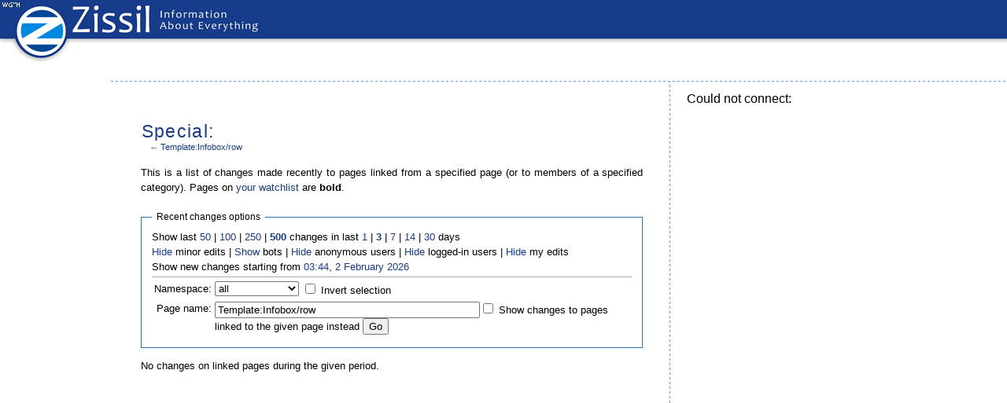

--- FILE ---
content_type: text/html; charset=utf-8
request_url: http://zissil.com/index.php?title=Special:RecentChangesLinked&limit=500&days=3&target=Template%3AInfobox%2Frow
body_size: 2286
content:
<!DOCTYPE html>
<html lang="en" dir="ltr">
<head>
<meta charset="utf-8" />
<title>Changes related to "Template:Infobox/row"   - Zissil</title>
<meta name="generator" content="MediaWiki 1.17.0" />
<meta name="robots" content="noindex,nofollow" />
<link rel="shortcut icon" href="/favicon.ico" />
<link rel="search" type="application/opensearchdescription+xml" href="/opensearch_desc.php" title="Zissil (en)" />
<link rel="EditURI" type="application/rsd+xml" href="http://zissil.com/api.php?action=rsd" />
<link rel="alternate" type="application/atom+xml" title="&quot;Special:RecentChangesLinked&quot; Atom feed" href="/index.php?title=Special:RecentChangesLinked&amp;feed=atom&amp;target=Template%3AInfobox%2Frow" />
<link rel="alternate" type="application/atom+xml" title="Zissil Atom feed" href="/index.php?title=Special:RecentChanges&amp;feed=atom" />
<link rel="stylesheet" href="/load.php?debug=false&amp;lang=en&amp;modules=mediawiki.legacy.commonPrint%2Cshared%7Cskins.vector&amp;only=styles&amp;skin=vector&amp;*" />
<meta name="ResourceLoaderDynamicStyles" content="" />
<!--[if lt IE 7]><style type="text/css">body{behavior:url("/skins/vector/csshover.min.htc")}</style><![endif]--></head>
<body class="mediawiki ltr ns--1 ns-special page-Special_RecentChangesLinked skin-vector">


<style type="text/css">
/* logos */
img.custom-top-logo {
	position:absolute;top:2px;max-height:70px;width:auto;left:200px;z-index:9999;
}
img.custom-sidebar-logo { 
	 position: absolute; top: 106px; left: 9px; display: inline-block; max-width:98%;
}
</style>
	
	<link rel="stylesheet" href="/extensions/ZissilSidebarMenu/jquery.treeview.css" />
	<script defer="defer" src="/js/jquery.min.js"></script>
	<script defer="defer" src="/extensions/ZissilSidebarMenu/jquery.treeview.js" type="text/javascript"></script>
	<script defer="defer" type="text/javascript" src="/extensions/ZissilSidebarMenu/treeview.js"></script>
	
<div id="top-logo"><div class="top-logo"><a class="logo-link" href="http://www.zissil.com"></a></div></div>
		<div id="mw-page-base" class="noprint"></div>
		<div id="mw-head-base" class="noprint"></div>
		<!-- content -->
		<div id="content">
			<div class="left-col">
				<a id="top"></a>
				<div id="mw-js-message" style="display:none;"></div>
								
				<div style="display: block; width: 100%; height: 42px; ">&nbsp;</div> <!-- addthis holder -->
				
				<!-- firstHeading -->
				<h1 id="firstHeading" class="firstHeading">Special:</h1>

				<!-- /firstHeading -->
					<!-- bodyContent -->
				<div id="bodyContent">
					<!-- tagline -->
					<div id="siteSub">From Zissil</div>
					<!-- /tagline -->
					<!-- subtitle -->
					<div id="contentSub">← <a href="/index.php?title=Template:Infobox/row&amp;redirect=no" title="Template:Infobox/row">Template:Infobox/row</a></div>
					<!-- /subtitle -->
																				<!-- jumpto -->
					<div id="jump-to-nav">
						Jump to: <a href="#mw-head">navigation</a>,
						<a href="#p-search">search</a>
					</div>
					<!-- /jumpto -->
										<!-- bodytext -->
					<div class="mw-specialpage-summary">
<p>This is a list of changes made recently to pages linked from a specified page (or to members of a specified category).
Pages on <a href="/topics/Special:Watchlist" title="Special:Watchlist">your watchlist</a> are <b>bold</b>.
</p>
</div>
<fieldset class="rcoptions">
<legend>Recent changes options</legend>
Show last <a href="/index.php?title=Special:RecentChangesLinked&amp;limit=50&amp;days=3&amp;target=Template%3AInfobox%2Frow" title="Special:RecentChangesLinked">50</a> | <a href="/index.php?title=Special:RecentChangesLinked&amp;limit=100&amp;days=3&amp;target=Template%3AInfobox%2Frow" title="Special:RecentChangesLinked">100</a> | <a href="/index.php?title=Special:RecentChangesLinked&amp;limit=250&amp;days=3&amp;target=Template%3AInfobox%2Frow" title="Special:RecentChangesLinked">250</a> | <a href="/index.php?title=Special:RecentChangesLinked&amp;limit=500&amp;days=3&amp;target=Template%3AInfobox%2Frow" title="Special:RecentChangesLinked"><strong>500</strong></a> changes in last <a href="/index.php?title=Special:RecentChangesLinked&amp;days=1&amp;limit=500&amp;target=Template%3AInfobox%2Frow" title="Special:RecentChangesLinked">1</a> | <a href="/index.php?title=Special:RecentChangesLinked&amp;days=3&amp;limit=500&amp;target=Template%3AInfobox%2Frow" title="Special:RecentChangesLinked"><strong>3</strong></a> | <a href="/index.php?title=Special:RecentChangesLinked&amp;days=7&amp;limit=500&amp;target=Template%3AInfobox%2Frow" title="Special:RecentChangesLinked">7</a> | <a href="/index.php?title=Special:RecentChangesLinked&amp;days=14&amp;limit=500&amp;target=Template%3AInfobox%2Frow" title="Special:RecentChangesLinked">14</a> | <a href="/index.php?title=Special:RecentChangesLinked&amp;days=30&amp;limit=500&amp;target=Template%3AInfobox%2Frow" title="Special:RecentChangesLinked">30</a> days<br /><a href="/index.php?title=Special:RecentChangesLinked&amp;hideminor=1&amp;days=3&amp;limit=500&amp;target=Template%3AInfobox%2Frow" title="Special:RecentChangesLinked">Hide</a> minor edits | <a href="/index.php?title=Special:RecentChangesLinked&amp;hidebots=0&amp;days=3&amp;limit=500&amp;target=Template%3AInfobox%2Frow" title="Special:RecentChangesLinked">Show</a> bots | <a href="/index.php?title=Special:RecentChangesLinked&amp;hideanons=1&amp;days=3&amp;limit=500&amp;target=Template%3AInfobox%2Frow" title="Special:RecentChangesLinked">Hide</a> anonymous users | <a href="/index.php?title=Special:RecentChangesLinked&amp;hideliu=1&amp;days=3&amp;limit=500&amp;target=Template%3AInfobox%2Frow" title="Special:RecentChangesLinked">Hide</a> logged-in users | <a href="/index.php?title=Special:RecentChangesLinked&amp;hidemyself=1&amp;days=3&amp;limit=500&amp;target=Template%3AInfobox%2Frow" title="Special:RecentChangesLinked">Hide</a> my edits<br />Show new changes starting from <a href="/index.php?title=Special:RecentChangesLinked&amp;from=20260202034434&amp;days=3&amp;limit=500&amp;target=Template%3AInfobox%2Frow" title="Special:RecentChangesLinked">03:44, 2 February 2026</a>
<hr />
<form action="/index.php"><table class="mw-recentchanges-table"><tr><td class="mw-label"><label for="namespace">Namespace:</label></td><td class="mw-input"><select id="namespace" name="namespace" class="namespaceselector">
<option value="" selected="selected">all</option>
<option value="0">(Main)</option>
<option value="1">Talk</option>
<option value="2">User</option>
<option value="3">User talk</option>
<option value="4">Zissil</option>
<option value="5">Zissil talk</option>
<option value="6">File</option>
<option value="7">File talk</option>
<option value="8">MediaWiki</option>
<option value="9">MediaWiki talk</option>
<option value="10">Template</option>
<option value="11">Template talk</option>
<option value="12">Help</option>
<option value="13">Help talk</option>
<option value="14">Category</option>
<option value="15">Category talk</option>
</select> <input name="invert" type="checkbox" value="1" id="nsinvert" />&#160;<label for="nsinvert">Invert selection</label></td></tr><tr><td class="mw-label">Page name:</td><td class="mw-input"><input name="target" size="40" value="Template:Infobox/row" /><input name="showlinkedto" type="checkbox" value="1" id="showlinkedto" /> <label for="showlinkedto">Show changes to pages linked to the given page instead</label> <input type="submit" value="Go" /></td></tr></table><input type="hidden" value="3" name="days" /><input type="hidden" value="500" name="limit" /><input type="hidden" value="Special:RecentChangesLinked" name="title" /></form>
</fieldset>
<p>No changes on linked pages during the given period.
</p><div class="printfooter">
Retrieved from "<a href="http://zissil.com/topics/Special:RecentChangesLinked">http://zissil.com/topics/Special:RecentChangesLinked</a>"</div>
					<!-- /bodytext -->
										<!-- catlinks -->
					<div id='catlinks' class='catlinks catlinks-allhidden'></div>					<!-- /catlinks -->
															<div class="visualClear"></div>
				</div>
			</div><!-- /bodyContent -->
			<div class="right-col adds"> <!-- ads -->
Could not connect: 

--- FILE ---
content_type: text/css
request_url: http://zissil.com/extensions/ZissilSidebarMenu/jquery.treeview.css
body_size: 744
content:
.treeview,.treeview ul {
	padding:0 !important;
	margin:0 !important;
	list-style:none !important;
}
.treeview ul {
	background-color:white !important;
	margin-top:4px !important;
}
.treeview li {
	margin:0 !important;
	padding:3px 0pt 3px 15px !important;
}
.treeview .hitarea {
	background:url(images/arrow_expandable_1.png) 3px 2px no-repeat;
	height:16px;
	width:15px;
	margin-left:-15px;
	float:left;
	cursor: pointer;
}
.treeview .hitarea.collapsable-hitarea {
	background:url(images/arrow_collapsable_1.png) 0px 4px no-repeat;
}

/* level 2 */
.treeview ul .hitarea {
	width:13px;
	margin-left:-13px;
}
.treeview ul .hitarea.expandable-hitarea {
	background:url(images/arrow_expandable_2.png) 3px 3px no-repeat;
}
.treeview ul .hitarea.collapsable-hitarea {
	background:url(images/arrow_collapsable_2.png) 0px 5px no-repeat;
}
.treeview ul li {
	margin:0 !important;
	padding:3px 0pt 3px 13px !important;
}

/* fix for IE6 */
* html .hitarea {
	display:inline !important;
	float:none !important;
}
.treeview a.selected {
	background-color:#eee !important;
}
#treecontrol {
	margin:1em 0 !important;
	display:none !important;
}
.treeview .hover {
	color:red !important;
	cursor:pointer !important;
}

.treeview .placeholder {
	background:url(images/ajax-loader.gif) 0 0 no-repeat !important;
	height:16px !important;
	width:16px !important;
	display:block !important;
}

/* Sidebar Menu */
#p-ZissilSidebarMenu { width:130px!important;margin-left:-3px; }
#p-ZissilSidebarMenu ul.treeview { padding-right:2px!important; }
#p-ZissilSidebarMenu ul.treeview li.expandable,
#p-ZissilSidebarMenu ul.treeview li.collapsable { background:none!important; }
#p-ZissilSidebarMenu ul.treeview > li { background:url('images/square7x7.png') no-repeat 2px 7px; }
#p-ZissilSidebarMenu ul.treeview > li > ul > li { background:url('images/square5x5.png') no-repeat 3px 7px; }

#p-ZissilSidebarMenu ul li a {
	color:#000!important;
	font-size:12px!important;
	font-weight:bold!important;
	font-family:Arial, Helvetica, sans-serif!important;
}
#p-ZissilSidebarMenu li li {
	padding-top:3px!important;
	padding-bottom:1px!important;
}
#p-ZissilSidebarMenu li li a {
	font-weight:normal!important;
}
#p-ZissilSidebarMenu ul ul {
	margin-left:-8px!important;
}
#p-ZissilSidebarMenu ul ul ul {
	margin-left:-4px!important;
	list-style:none!important;
}
#p-ZissilSidebarMenu ul ul ul li {
	line-height:10px!important;
	padding:2px 0 2px 7px!important;
	background:url('images/dot4x4.png') no-repeat 0 5px;
}
#p-ZissilSidebarMenu ul ul ul li a {
	font-size:11px!important;
}
